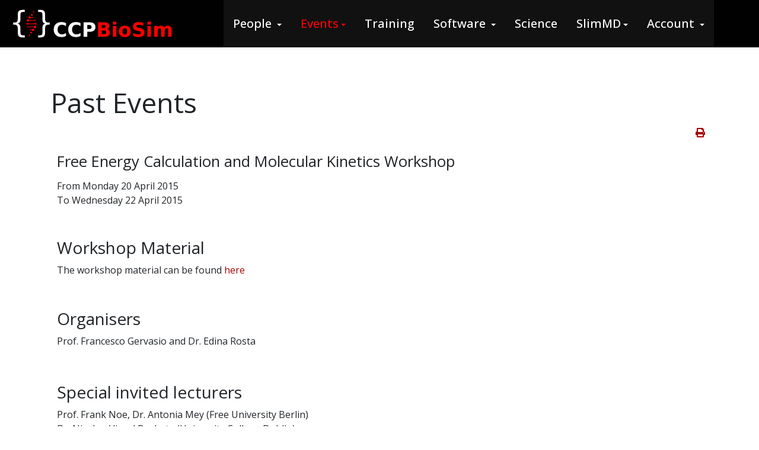

--- FILE ---
content_type: text/html; charset=utf-8
request_url: https://ccpbiosim.ac.uk/events/past-events/eventdetail/53/-/free-energy-calculation-and-molecular-kinetics-workshop
body_size: 8248
content:
<!DOCTYPE html>
<html xmlns="http://www.w3.org/1999/xhtml" class="j4" xml:lang="en-gb" lang="en-gb" dir="ltr">

<head>
  <!-- Matomo -->
<script>
  var _paq = window._paq = window._paq || [];
  /* tracker methods like "setCustomDimension" should be called before "trackPageView" */
  _paq.push(['trackPageView']);
  _paq.push(['enableLinkTracking']);
  (function() {
    var u="//www.ccpbiosim.ac.uk/matomo/";
    _paq.push(['setTrackerUrl', u+'matomo.php']);
    _paq.push(['setSiteId', '1']);
    var d=document, g=d.createElement('script'), s=d.getElementsByTagName('script')[0];
    g.async=true; g.src=u+'matomo.js'; s.parentNode.insertBefore(g,s);
  })();
</script>
<!-- End Matomo Code -->

  <meta charset="utf-8">
	<meta name="robots" content="index,follow">
	<meta name="generator" content="Joomla! - Open Source Content Management">
	<title>Free Energy Calculation and Molecular Kinetics Workshop</title>
	<link href="https://www.ccpbiosim.ac.uk/index.php?option=com_jevents&amp;task=modlatest.rss&amp;format=feed&amp;type=rss&amp;Itemid=121&amp;modid=0" rel="alternate" type="application/rss+xml" title="RSS 2.0">
	<link href="https://www.ccpbiosim.ac.uk/index.php?option=com_jevents&amp;task=modlatest.rss&amp;format=feed&amp;type=atom&amp;Itemid=121&amp;modid=0" rel="alternate" type="application/atom+xml" title="Atom 1.0">
	<link href="/templates/t4_bs5_blank/favicon.ico" rel="icon" type="image/vnd.microsoft.icon">
<link href="/plugins/system/t4/themes/base/vendors/font-awesome5/css/all.min.css?81720bc8daaa731e217f50d52714ba26" rel="stylesheet" />
	<link href="/plugins/system/t4/themes/base/vendors/font-awesome/css/font-awesome.min.css?81720bc8daaa731e217f50d52714ba26" rel="stylesheet" />
	<link href="/plugins/system/t4/themes/base/vendors/icomoon/css/icomoon.css?81720bc8daaa731e217f50d52714ba26" rel="stylesheet" />
	<link href="/media/vendor/joomla-custom-elements/css/joomla-alert.min.css?0.2.0" rel="stylesheet" />
	<link href="/media/t4/optimize/css/de689a5cfb778fe1a8a1ef11731da01b.css?ea4b1d6cd928becf19394883736901a5" rel="stylesheet" />
	<link href="https://fonts.googleapis.com/css?family=Open+Sans%3A300%2C400%2C500%2C700%2C600%2C800%2C300i%2C400i%2C500i%2C600i%2C700i%2C800i" rel="stylesheet" />
	<style>#lgx-mscl129 {
		margin: 0px 0px 0px 0px;
		}
		#lgx-mscl129 .lgx-social-link-inner{
			padding: 15px 15px 15px 15px;
				background-color: #rrggbb;
		}

		#lgx-mscl129 .lgx-social-link-list  li{
			margin: 5px;
		}
		#lgx-mscl129 .mscl-tooltip {background-color: #222222; color: #f1f1f1;}
		#lgx-mscl129 .mscl-tooltip:after { border-color: #222 transparent transparent transparent;}
		#lgx-mscl129 .lscl-img {width:36px;}

		</style>
<script type="application/json" class="joomla-script-options new">{"bootstrap.popover":{".hasjevtip":{"animation":true,"container":"#jevents_body","delay":1,"html":true,"placement":"top","template":"<div class=\"popover\" role=\"tooltip\"><div class=\"popover-arrow\"><\/div><h3 class=\"popover-header\"><\/h3><div class=\"popover-body\"><\/div><\/div>","trigger":"hover","offset":[0,10],"boundary":"scrollParent"}},"joomla.jtext":{"ERROR":"Error","MESSAGE":"Message","NOTICE":"Notice","WARNING":"Warning","JCLOSE":"Close","JOK":"OK","JOPEN":"Open"},"system.paths":{"root":"","rootFull":"https:\/\/www.ccpbiosim.ac.uk\/","base":"","baseFull":"https:\/\/www.ccpbiosim.ac.uk\/"},"csrf.token":"991cf8f4167b6de684783b11a9eb081c","accessibility-options":{"labels":{"menuTitle":"Accessibility Options","increaseText":"Increase Text Size","decreaseText":"Decrease Text Size","increaseTextSpacing":"Increase Text Spacing","decreaseTextSpacing":"Decrease Text Spacing","invertColors":"Invert Colours","grayHues":"Grey Hues","underlineLinks":"Underline Links","bigCursor":"Big Cursor","readingGuide":"Reading Guide","textToSpeech":"Text to Speech","speechToText":"Speech to Text","resetTitle":"Reset","closeTitle":"Close"},"icon":{"position":{"left":{"size":"0","units":"px"}},"useEmojis":true},"hotkeys":{"enabled":true,"helpTitles":true},"textToSpeechLang":["en-GB"],"speechToTextLang":["en-GB"]}}</script>
	<script src="/media/system/js/core.min.js?37ffe4186289eba9c5df81bea44080aff77b9684"></script>
	<script src="/media/vendor/webcomponentsjs/js/webcomponents-bundle.min.js?2.8.0" nomodule defer></script>
	<script src="/media/vendor/bootstrap/js/bootstrap-es5.min.js?5.3.2" nomodule defer></script>
	<script src="/media/system/js/messages-es5.min.js?c29829fd2432533d05b15b771f86c6637708bd9d" nomodule defer></script>
	<script src="/media/system/js/joomla-hidden-mail-es5.min.js?b2c8377606bb898b64d21e2d06c6bb925371b9c3" nomodule defer></script>
	<script src="/media/vendor/jquery/js/jquery.min.js?3.7.1"></script>
	<script src="/media/legacy/js/jquery-noconflict.min.js?647005fc12b79b3ca2bb30c059899d5994e3e34d"></script>
	<script src="/media/vendor/bootstrap/js/modal.min.js?5.3.2" type="module"></script>
	<script src="/media/vendor/bootstrap/js/popover.min.js?5.3.2" type="module"></script>
	<script src="/media/system/js/joomla-hidden-mail.min.js?065992337609bf436e2fedbcbdc3de1406158b97" type="module"></script>
	<script src="/media/vendor/jquery-migrate/js/jquery-migrate.min.js?3.4.1"></script>
	<script src="/plugins/system/t4/themes/base/vendors/bootstrap/js/bootstrap.bundle.min.js?81720bc8daaa731e217f50d52714ba26"></script>
	<script src="/media/system/js/messages.min.js?7f7aa28ac8e8d42145850e8b45b3bc82ff9a6411" type="module"></script>
	<script src="/media/vendor/bootstrap/js/dropdown.min.js?5.3.2" type="module"></script>
	<script src="/media/vendor/bootstrap/js/collapse.min.js?5.3.2" type="module"></script>
	<script src="/media/vendor/accessibility/js/accessibility.min.js?3.0.17" defer></script>
	<script src="/media/t4/optimize/js/a9266d70d77324f3a37ee169d6192b12.js?ee9d033adfb2a14fe50d0b8889763292"></script>
	<script type="application/ld+json">{"@context":"https://schema.org","@type":"BreadcrumbList","@id":"https://www.ccpbiosim.ac.uk/#/schema/BreadcrumbList/17","itemListElement":[{"@type":"ListItem","position":1,"name":"Home","item":"https://ccpbiosim.ac.uk/"},{"@type":"ListItem","position":2,"name":"Events","item":"#"},{"@type":"ListItem","position":3,"name":"Past Events","item":"https://ccpbiosim.ac.uk/events/past-events"},{"@type":"ListItem","position":4,"name":"Free Energy Calculation and Molecular Kinetics Workshop"}]}</script>
	<script type="module">window.addEventListener("load", function() {new Accessibility(Joomla.getOptions("accessibility-options") || {});});</script>
	<script>document.addEventListener('DOMContentLoaded', function() {
   // bootstrap may not be available if this module is loaded remotely
    if (typeof bootstrap === 'undefined') return;
   var elements = document.querySelectorAll(".hasjevtip");
   elements.forEach(function(myPopoverTrigger)
   {
        myPopoverTrigger.addEventListener('inserted.bs.popover', function () {
            var title = myPopoverTrigger.getAttribute('data-bs-original-title') || false;
            const popover = bootstrap.Popover.getInstance(myPopoverTrigger);
            if (popover && popover.tip) 
            {
                var header = popover.tip.querySelector('.popover-header');
                var body = popover.tip.querySelector('.popover-body');
                var popoverContent = "";
                if (title)
                {
                    popoverContent += title;
                }
                var content = myPopoverTrigger.getAttribute('data-bs-original-content') || false;
                if (content)
                {
                    popoverContent += content;
                }

                if (header) {
                    header.outerHTML = popoverContent;
                }
                else if (body) {
                    body.outerHTML = popoverContent;
                }

                if (popover.tip.querySelector('.jev-click-to-open a') && 'ontouchstart' in document.documentElement)
                {
                    popover.tip.addEventListener('touchstart', function() {
                       document.location = popover.tip.querySelector('.jev-click-to-open a').href;
                    });
                }
            }
        });

        var title = myPopoverTrigger.getAttribute('data-bs-original-title') || false;
        const popover = bootstrap.Popover.getInstance(myPopoverTrigger);
        if (popover && (popover.tip || title)) 
        {
            if ('ontouchstart' in document.documentElement) {        
                myPopoverTrigger.addEventListener('click', preventPopoverTriggerClick);
            }
        }
   });
});
function preventPopoverTriggerClick(event)
{
    event.preventDefault();
}
</script>
	<!--[if lte IE 6]>
<link rel="stylesheet" href="https://www.ccpbiosim.ac.uk/components/com_jevents/views/flat/assets/css/ie6.css" />
<![endif]-->


  <meta name="viewport"  content="width=device-width, initial-scale=1, maximum-scale=1, user-scalable=yes"/>
  <style>
    @-webkit-viewport   { width: device-width; }
    @-moz-viewport      { width: device-width; }
    @-ms-viewport       { width: device-width; }
    @-o-viewport        { width: device-width; }
    @viewport           { width: device-width; }
  </style>
  <meta name="HandheldFriendly" content="true"/>
  <meta name="apple-mobile-web-app-capable" content="YES"/>
  <!-- //META FOR IOS & HANDHELD -->
  
</head>

<body class="site-ccpbiosim navigation-ccpbiosim theme-ccpbiosim layout-ccpbiosim nav-breakpoint-xl com_jevents view-icalrepeat item-121" data-jver="4">
  
  
  <div class="t4-wrapper">
    <div class="t4-content">
      <div class="t4-content-inner">
        
<div id="t4-header" class="t4-section  t4-header  t4-palette-logo_and_menu_bar"><!-- HEADER BLOCK -->
<header class="header-block header-block-2">
  <div class="container-xxl">
    <div class="header-wrap d-flex align-items-center justify-content-between collapse-static">
      <div class="navbar-brand logo-image">
    <a href="https://www.ccpbiosim.ac.uk/" title=" CCPBioSim">
        	
          <img class="logo-img" width="300" height="67" src="/images/logos/logo2.4.png" alt=" CCPBioSim" />
    
    </a>
  </div>


      <div class="t4-navbar mx-auto collapse-static">
        
<nav class="navbar navbar-expand-xl">
<button class="navbar-toggler" type="button" data-toggle="collapse" data-target="#t4-megamenu-topmenu" aria-controls="t4-megamenu-topmenu" aria-expanded="false" aria-label="Toggle navigation" style="display: none;">
    <i class="fa fa-bars toggle-bars"></i>
</button>
	<div id="t4-megamenu-topmenu" class="t4-megamenu collapse navbar-collapse slide animate" data-duration="400">

<ul class="nav navbar-nav level0"  itemscope="itemscope" itemtype="http://www.schema.org/SiteNavigationElement">
<li class="nav-item dropdown parent" data-id="102" data-level="1"><a itemprop="url" href="javascript:;" class="nav-header  nav-link dropdown-toggle"  role = "button" aria-haspopup = "true" aria-expanded = "false">
	<span itemprop="name"><span class="menu-item-title">People</span></span>
	<i class="item-caret"></i></a>
<div class="dropdown-menu level1" data-bs-popper="static"><div class="dropdown-menu-inner"><ul><li class="nav-item" data-id="116" data-level="2"><a href="/people/our-community" itemprop="url" class="dropdown-item"><span itemprop="name"><span class="menu-item-title">Our Community</span></span></a></li><li class="nav-item" data-id="117" data-level="2"><a href="/people/core-team" itemprop="url" class="dropdown-item"><span itemprop="name"><span class="menu-item-title">Core Team</span></span></a></li><li class="nav-item" data-id="225" data-level="2"><a href="/people/management-group" itemprop="url" class="dropdown-item"><span itemprop="name"><span class="menu-item-title">Management Group</span></span></a></li><li class="nav-item" data-id="119" data-level="2"><a href="/people/advisory-board" itemprop="url" class="dropdown-item"><span itemprop="name"><span class="menu-item-title">Advisory Board</span></span></a></li></ul></div></div></li><li class="nav-item active dropdown parent" data-id="115" data-level="1"><a href="#" itemprop="url" class=" nav-link dropdown-toggle anchoring" role="button" aria-haspopup="true" aria-expanded="false" data-toggle=""><span itemprop="name"><span class="menu-item-title">Events</span></span><i class="item-caret"></i></a><div class="dropdown-menu level1" data-bs-popper="static"><div class="dropdown-menu-inner"><ul><li class="nav-item" data-id="120" data-level="2"><a href="/events/upcoming-events" itemprop="url" class="dropdown-item"><span itemprop="name"><span class="menu-item-title">Upcoming Events</span></span></a></li><li class="nav-item current active" data-id="121" data-level="2"><a href="/events/past-events" itemprop="url" class="dropdown-item" aria-current="page"><span itemprop="name"><span class="menu-item-title">Past Events</span></span></a></li><li class="nav-item" data-id="870" data-level="2"><a href="/events/past-industry-talks" itemprop="url" class="dropdown-item"><span itemprop="name"><span class="menu-item-title">Past Industry Talks</span></span></a></li></ul></div></div></li><li class="nav-item" data-id="136" data-level="1"><a href="/training-loggedout" itemprop="url" class="nav-link"><span itemprop="name"><span class="menu-item-title">Training</span></span></a></li><li class="nav-item dropdown parent" data-id="104" data-level="1"><a itemprop="url" href="javascript:;" class="nav-header  nav-link dropdown-toggle"  role = "button" aria-haspopup = "true" aria-expanded = "false">
	<span itemprop="name"><span class="menu-item-title">Software</span></span>
	<i class="item-caret"></i></a>
<div class="dropdown-menu level1" data-bs-popper="static"><div class="dropdown-menu-inner"><ul><li class="nav-item" data-id="127" data-level="2"><a href="/software/our-software" itemprop="url" class="dropdown-item"><span itemprop="name"><span class="menu-item-title">Our Software</span></span></a></li><li class="nav-item" data-id="128" data-level="2"><a href="/software/other-software" itemprop="url" class="dropdown-item"><span itemprop="name"><span class="menu-item-title">Other Software</span></span></a></li></ul></div></div></li><li class="nav-item" data-id="105" data-level="1"><a href="/science" itemprop="url" class="nav-link"><span itemprop="name"><span class="menu-item-title">Science</span></span></a></li><li class="nav-item dropdown parent" data-id="106" data-level="1"><a href="/slim-md" itemprop="url" class="nav-link dropdown-toggle" role="button" aria-haspopup="true" aria-expanded="false" data-toggle=""><span itemprop="name"><span class="menu-item-title">SlimMD</span></span><i class="item-caret"></i></a><div class="dropdown-menu level1" data-bs-popper="static"><div class="dropdown-menu-inner"><ul><li class="nav-item" data-id="235" data-level="2"><a href="/slim-md/slimmd-database" itemprop="url" class="dropdown-item"><span itemprop="name"><span class="menu-item-title">Database</span></span></a></li><li class="nav-item" data-id="265" data-level="2"><a href="/slim-md/slimmd-submit-trajectory" itemprop="url" class="dropdown-item"><span itemprop="name"><span class="menu-item-title">Submit Trajectory</span></span></a></li><li class="nav-item" data-id="264" data-level="2"><a href="/slim-md/slimmd-trajectory-request" itemprop="url" class="dropdown-item"><span itemprop="name"><span class="menu-item-title">Trajectory Request</span></span></a></li><li class="nav-item" data-id="263" data-level="2"><a href="/slim-md/slimmd-feedback" itemprop="url" class="dropdown-item"><span itemprop="name"><span class="menu-item-title">Feedback</span></span></a></li></ul></div></div></li><li class="nav-item dropdown parent" data-id="130" data-level="1"><a itemprop="url" href="javascript:;" class="nav-header  nav-link dropdown-toggle"  role = "button" aria-haspopup = "true" aria-expanded = "false">
	<span itemprop="name"><span class="menu-item-title">Account</span></span>
	<i class="item-caret"></i></a>
<div class="dropdown-menu level1" data-bs-popper="static"><div class="dropdown-menu-inner"><ul><li class="nav-item" data-id="129" data-level="2"><a href="/account/register" itemprop="url" class="dropdown-item"><span itemprop="name"><span class="menu-item-title">Register</span></span></a></li><li class="nav-item" data-id="108" data-level="2"><a href="/account/login" itemprop="url" class="dropdown-item"><span itemprop="name"><span class="menu-item-title">Log in/out</span></span></a></li></ul></div></div></li></ul></div>
</nav>

      </div>

      <div class="t4-header-r d-flex align-items-center">
        
        <nav class="navbar-expand-xl">
    <button class="navbar-toggler" type="button" data-toggle="collapse" data-target="#t4-megamenu-topmenu" aria-controls="t4-megamenu-topmenu" aria-expanded="false" aria-label="Toggle navigation">
        <i class="fa fa-bars toggle-bars"></i>
    </button>
</nav>
        
      </div>
    </div>
  </div>
</header>
<!-- // HEADER BLOCK --></div>




<div id="t4-main-body" class="t4-section  t4-main-body">
<div class="t4-section-inner container"><div class="t4-row row">
<div class="t4-col col-md">
<div id="system-message-container" aria-live="polite"></div>
	<!-- Event Calendar and Lists Powered by JEvents //-->
		<div id="jevents">
	<div class="contentpaneopen jeventpage     jevbootstrap" id="jevents_header">
					<h1>
				Past Events			</h1>
							<ul class="actions">
										<li class="print-icon">
							<a href="javascript:void(0);" rel="nofollow"
							   onclick="window.open('/events/past-events/eventdetail/53/-/-?print=1&amp;pop=1&amp;tmpl=component', 'win2', 'status=no,toolbar=no,scrollbars=yes,titlebar=no,menubar=no,resizable=yes,width=600,height=600,directories=no,location=no');"
							   title="Print">
								<span class="icon-print"> </span>
							</a>
						</li> 			</ul>
				</div>
	<div class="jev_clear"></div>
	<div class="contentpaneopen  jeventpage   jevbootstrap" id="jevents_body">
	<div class="contentpaneopen jev_evdt">	<div class="jev_evdt_header">		<div class="jev_evdt_icons"> </div>
		<div class="jev_evdt_title">Free Energy Calculation and Molecular Kinetics Workshop</div>
	</div>
	<div class="jev_eventdetails_body">		<div class="jev_evdt_summary">From&nbsp;Monday 20 April 2015<br />
To&nbsp;Wednesday 22 April 2015<br/>
					</div>
		<div class="jev_evdt_hits"></div>
		<div class="jev_evdt_creator"><span class="creator"> </span>		</div>
		<div class="jev_evdt_contact"><span class="contact"></span>		</div>
		<div class="jev_evdt_desc"><h3>Workshop Material</h3>
<p>The workshop material can be found <a href="https://www.dropbox.com/sh/nf9cumtds6bcdrj/AAB0UizQGV3fOg0Woltc00XPa?dl=0">here</a></p>

<h3><br />
Organisers</h3>
<p>Prof. Francesco Gervasio and Dr. Edina Rosta</p>

<p>&nbsp;</p>

<h3>Special invited lecturers</h3>
<p>Prof. Frank Noe, Dr. Antonia Mey (Free University Berlin)<br />
Dr. Nicolae-Viorel Buchete (University College Dublin)<br />
Dr. Guillermo Pérez-Hernández (Free University Berlin)</p>

<h3><br />
Venue</h3>
<p>Strand Campus, King’s College London, Strand, London WC2R 2LS. Room K4UI.13.</p>

<h3><br />
Registration</h3>
<p>This course is now full. However, you can still register interest on the Event Booking page. We will use this list in case of cancellations. In addition, we are looking into running the workshop again in the near future if there is sufficient interest.</p>

<p>Registration is free, but students will need to pay for their own travel and accommodation.</p>

<h3><br />
Accommodation</h3>
<p>Students will need to organise their own accommodation. Short stay accommodation for King's College can be booked at <a href="http://www.kcl.ac.uk/campuslife/residences/Short-Stay-Accommodation/Shor...">http://www.kcl.ac.uk/campuslife/residences/Short-Stay-Accommodation/Shor...</a></p>

<h3><br />
Sponsors</h3>
<p>The workshop is co-sponsored by the EPSRC Centre for Doctoral Training in Cross-Disciplinary Approaches to Non-Equilibrium Systems (CANES) programme.</p>

<h3><br />
Overview</h3>
<p>Free energies and kinetic properties are essential for the quantitative characterization of the physical properties of various systems modelled using molecular simulations. Often times, however, the time-scales of the important biomolecular processes are much longer than the simulation lengths that can be currently afforded with the high-performance supercomputing resources. Novel computational approaches are thus needed to bridge this gap using improved algorithms.</p>

<p>&nbsp;</p>

<p>This workshop will provide a hands-on introduction to two of the most successful enhanced-sampling methods that are widely used to compute the free energy landscape and the kinetics associated with complex biomolecular events. In days 1 and 2, we will introduce the theory and practicalities of Markov models, showing how they can be used to calculate free energies and kinetics from biased and unbiased molecular dynamics trajectories. In day 3, we will introduce the theory of Metadynamics-based enhanced sampling approaches, followed by step-by-step tutorials for setting up and analyzing metadynamics simulations with the open-source plug-in PLUMED.<br />
The workshop is aimed at advanced PhD students or post-docs who already have a working knowledge of molecular dynamics simulations of bio-molecular systems. During the 3 day training, the participants will become familiar with the free open-source program packages and learn to effectively use them in their own research. The workshop is open to advanced PhD students, postdoctoral fellows, and principal investigators, including participants from industry. Participants will be encouraged to share their experience with rare events in biomolecular systems and to try and apply the acquired knowledge on their own systems.<br />
 </p>

<h3>Programme</h3>
<p><strong>Day 1. Introduction to Markov modeling analysis of molecular trajectories</strong><br />
(Frank Noe, Edina Rosta, Vio Buchete)<br />
- Introduction to Markov models of biomolecular dynamics<br />
- Simple practical introduction to reaction kinetics<br />
- Free energies and dynamics from discretized reaction coordinate-based Markov models</p>

<p>&nbsp;</p>

<p><strong>Day 2. Markov models from molecular trajectories</strong><br />
(Antonia Mey, Frank Noe)<br />
- Installation of the EMMA software (https://www.github.com/markovmodel/pyemma)<br />
- Transformation and Clustering of biomolecular trajectory data<br />
- Estimation and Analysis of MSMs<br />
- Interpretation of the results</p>

<p>&nbsp;</p>

<p><strong>Day 3. Metadynamics</strong> <br />
(Francesco Gervasio, Giorgio Saladino)<br />
- Introduction to Metadynamics and its main derivatives and variants.<br />
- Introduction to Collective Variables (CVs) and their optimal choice.<br />
- Combined approaches (parallel-tempering Metadynamics and Well Tempered Ensemble).<br />
- Examples of PLUMED input used in recent papers (e.g. Sutto &amp; Gervasio PNAS 2013).<br />
- Setting up PLUMED calculations.<br />
- Obtaining free energies from metadynamics simulations.<br />
- Optimal and sub-optimal CVs.<br />
- Convergence issues.<br />
- Reweighting (obtaining the free energy as a function of different sets of CVs).</p>
</div>
		<div class="jev_evdt_location"><span class="location"></span>		</div>
		<div class="jev_evdt_extrainf"></div>
	</div>
</div>
	</div>
	</div>
	
</div>


</div></div>
</div>

<div id="t4-breadcrumbs" class="t4-section  t4-breadcrumbs">
<div class="t4-section-inner container"><nav role="navigation" aria-label="Breadcrumbs">
	<ol itemscope itemtype="https://schema.org/BreadcrumbList" class="mod-breadcrumbs breadcrumb">
					<li>You are here: &#160;</li>
		
						
				<li itemprop="itemListElement" itemscope itemtype="https://schema.org/ListItem" class="mod-breadcrumbs__item breadcrumb-item">
					<a itemprop="item" href="/" class="pathway"><span itemprop="name">Home</span></a>											<span class="divider"></span>
										<meta itemprop="position" content="1">
				</li>

							
				<li itemprop="itemListElement" itemscope itemtype="https://schema.org/ListItem" class="mod-breadcrumbs__item breadcrumb-item">
					<a itemprop="item" href="#" class="pathway"><span itemprop="name">Events</span></a>											<span class="divider"></span>
										<meta itemprop="position" content="2">
				</li>

							
				<li itemprop="itemListElement" itemscope itemtype="https://schema.org/ListItem" class="mod-breadcrumbs__item breadcrumb-item">
					<a itemprop="item" href="/events/past-events" class="pathway"><span itemprop="name">Past Events</span></a>											<span class="divider"></span>
										<meta itemprop="position" content="3">
				</li>

							
				<li aria-current="page" itemprop="itemListElement" itemscope itemtype="https://schema.org/ListItem" class="mod-breadcrumbs__item breadcrumb-item active">
					<span itemprop="item"><span itemprop="name">Free Energy Calculation and Molecular Kinetics Workshop</span></span>					<meta itemprop="position" content="4">
				</li>
				</ol>
    </nav>
</div>
</div>

<div id="t4-footnav" class="t4-section  t4-footnav  t4-palette-gray">
<div class="t4-section-inner container"><div class="t4-row row">
<div class="t4-col footnav-1 col-12 col-sm-6 col-md-4 col-lg">
<div class="t4-module module " id="Mod112"><div class="module-inner"><div class="module-ct"><div class="mod-banners bannergroup">

    <div class="mod-banners__item banneritem">
                                                                                                                                                                                                                                                                            <a
                            href="/component/banners/click/1" target="_blank" rel="noopener noreferrer"
                            title="STFC">
                            <img
                                src="https://www.ccpbiosim.ac.uk/images/logos/stfc.png#joomlaImage://local-images/logos/stfc.png?width=1866&height=480"
                                alt="UKRI | STFC logo"
                                width="300"                                                            >
                        </a>
                                                            </div>

</div>
</div></div></div>
</div>
<div class="t4-col footnav-2 col-12 col-sm-6 col-md-4 col-lg">
<div class="t4-module module " id="Mod113"><div class="module-inner"><div class="module-ct"><div class="mod-banners bannergroup">

    <div class="mod-banners__item banneritem">
                                                                                                                                                                                                                                                                            <a
                            href="/component/banners/click/2" target="_blank" rel="noopener noreferrer"
                            title="EPSRC">
                            <img
                                src="https://www.ccpbiosim.ac.uk/images/logos/epsrc.png#joomlaImage://local-images/logos/epsrc.png?width=1917&height=480"
                                alt="UKRI | EPSRC logo"
                                width="300"                                                            >
                        </a>
                                                            </div>

</div>
</div></div></div>
</div>
<div class="t4-col footnav-3 col-12 col-sm-6 col-md-4 col-lg">
<div class="t4-module module " id="Mod114"><div class="module-inner"><div class="module-ct"><div class="mod-banners bannergroup">

    <div class="mod-banners__item banneritem">
                                                                                                                                                                                                                                                                            <a
                            href="/component/banners/click/3" target="_blank" rel="noopener noreferrer"
                            title="CoseC">
                            <img
                                src="https://www.ccpbiosim.ac.uk/images/logos/cosec.png#joomlaImage://local-images/logos/cosec.png?width=690&height=475"
                                alt="CoSeC Logo"
                                width="120"                                                            >
                        </a>
                                                            </div>

</div>
</div></div></div>
</div>
<div class="t4-col footnav-4 col-sm">
<div class="t4-module module " id="Mod115"><div class="module-inner"><div class="module-ct"><nav class="navbar">
<ul  class="nav navbar-nav ">
<li class="nav-item item-107"><a href="/contact" itemprop="url" class="nav-link"><span itemprop="name"><span class="menu-item-title">Contact</span></span></a></li><li class="nav-item item-112"><a href="/accessibility" itemprop="url" class="nav-link"><span itemprop="name"><span class="menu-item-title">Accessibility</span></span></a></li><li class="nav-item item-113"><a href="/privacy" itemprop="url" class="nav-link"><span itemprop="name"><span class="menu-item-title">Privacy</span></span></a></li><li class="nav-item item-111"><a href="/personal-data-request" itemprop="url" class="nav-link"><span itemprop="name"><span class="menu-item-title">Personal Data Request</span></span></a></li></ul></nav></div></div></div>
</div>
</div></div>
</div>

<div id="t4-footer" class="t4-section  t4-footer  t4-palette-gray">
<div class="t4-section-inner container"><div class="t4-row row">
<div class="t4-col footer col-sm">


<div class="custom"  >
	<p style="text-align: center;">CCPBioSim (grant no.  <span id="lblGrantReference">EP/T026308/1</span>) acknowledges the funding support it receives from EPSRC through an SLA with STFC’s Scientific Computing Department.</p></div>



<div id="lgx-mscl129" class="lgx-social-connect-link lgxmscl">
	<div class="lgx-social-link-inner hover-hblur">
		<div class="lgx-social-title">
			<h3>Find Us On</h3>
		</div>
		<div class="lgx-social-area">
			<ul class="lgx-social-link-list">
				<li><a class="mscl-link" href="https://github.com/CCPBioSim" target="_blank" re="nofollow">       <img  class="lscl-img"src="/modules/mod_social_connect_link/assets/img/github.svg" alt="github icon" title ="Github" ><span class="mscl-tooltip">Github</span></a></li><li><a class="mscl-link" href="https://www.linkedin.com/in/ccpbiosim-biomolecular-simulation-845579218" target="_blank" re="nofollow">     <img  class="lscl-img"src="/modules/mod_social_connect_link/assets/img/linkedin.svg" alt="linkedin icon" title ="Linkedin" ><span class="mscl-tooltip">Linkedin</span></a></li><li><a class="mscl-link" href="https://www.youtube.com/channel/UCJLWsk2Hbhf09--POlR67Nw" target="_blank" re="nofollow">      <img  class="lscl-img"src="/modules/mod_social_connect_link/assets/img/youtube.svg" alt="vimeo icon" title ="You Tube" ><span class="mscl-tooltip">You Tube</span></a></li>			</ul>
		</div>
	</div>
</div>


</div>

</div></div>
</div>
      </div>
    </div>
  </div>
  
</body>
</html>


--- FILE ---
content_type: text/javascript
request_url: https://ccpbiosim.ac.uk/media/t4/optimize/js/a9266d70d77324f3a37ee169d6192b12.js?ee9d033adfb2a14fe50d0b8889763292
body_size: 7150
content:
/*jQnc.min.js*/
var jevjq;function checkJQ(){if(window.jQuery&&jQuery.fn){jevjq=jQuery.noConflict()}}checkJQ();document.addEventListener("DOMContentLoaded",function(){var bootstrap3_enabled=window.jQuery&&typeof jQuery().emulateTransitionEnd=="function";if(window.MooTools&&bootstrap3_enabled){var mtHide=Element.prototype.hide,mtShow=Element.prototype.show,mtSlide=Element.prototype.slide;Element.implement({show:function(args){if(arguments.callee&&arguments.callee.caller&&arguments.callee.caller.toString().indexOf("isPropagationStopped")!==-1){return this}return jQuery.isFunction(mtShow)&&mtShow.apply(this,args)},hide:function(){if(arguments.callee&&arguments.callee.caller&&arguments.callee.caller.toString().indexOf("isPropagationStopped")!==-1){return this}return jQuery.isFunction(mtHide)&&mtHide.apply(this,arguments)},slide:function(args){if(arguments.callee&&arguments.callee.caller&&arguments.callee.caller.toString().indexOf("isPropagationStopped")!==-1){return this}return jQuery.isFunction(mtSlide)&&mtSlide.apply(this,args)}})}window.setTimeout(function(){if(!("ontouchstart"in document.documentElement)){var styleEl=document.createElement("style");document.head.appendChild(styleEl);var styleSheet=styleEl.sheet;styleSheet.insertRule(" .jev-click-to-open {display:none;}",styleSheet.cssRules.length)}},200);var tips=document.querySelectorAll(".hasjevtip, .hasjevtipmod");tips.forEach(function(el){var dataTitleAttr=el.getAttribute("data-title")||el.getAttribute("data-original-title")||el.getAttribute("title");var dataContentAttr=el.getAttribute("data-content")||el.getAttribute("data-original-content");if(dataTitleAttr){el.setAttribute("data-bs-original-title",dataTitleAttr)}if(dataContentAttr){el.setAttribute("data-bs-original-content",dataContentAttr)}})});;
/*jevmodal.min.js*/
function jevIdPopup(id){try{jQuery("#"+id).modal("hide")}catch(e){}launchJevModal("#"+id)}function jevModalSelector(sourceElement,params,evt){if(sourceElement.getAttribute("data-jevmodal")||sourceElement.getAttribute("rel")){evt.preventDefault();var id="jevModal"+Math.floor(Math.random()*Math.floor(1e5));addJevModalHtml(id,sourceElement);var elementData=JSON.parse(sourceElement.getAttribute("data-jevmodal")||"{}");var modal=document.getElementById(id);var modalHeader=modal.querySelector(".modal-header ");var modalBody=modal.querySelector(".modal-body ");var modalDialog=modal.querySelector(".modal-dialog ");var modalTitle=modal.querySelector(".modal-title");var modalClose=modal.querySelector(".modal-header .close");if(typeof elementData.size!=="size"){modalDialog.classList.add(elementData.size)}if(typeof elementData.title!=="undefined"){if(elementData.title!==""){}modalTitle.innerHTML=elementData.title}else{modalBody.style.top="5px";if(modalClose){modalClose.style.marginRight="-15px";modalClose.style.marginTop="-15px";modalClose.style.Opacity=1;modalClose.style.fontSize="30px"}modalHeader.style.height="0px";modalHeader.style.zIndex=99;modalHeader.style.border="none";modalTitle.style.display="none"}modal.style.maxHeight="90%";var href=elementData.href||sourceElement.href;launchJevModal("#"+id,href)}else{return}}function jevModalResize(id){var modal=document.getElementById(id);var modalHeader=modal.querySelector(".modal-header ");var modalBody=modal.querySelector(".modal-body ");var modalDialog=modal.querySelector(".modal-dialog ");var modalTitle=modal.querySelector(".modal-title");var modalClose=modal.querySelector(".modal-header .close");var elementData=JSON.parse(modal.getAttribute("data-jevmodal")||"{}");if(typeof elementData.size!=="size"){modalDialog.classList.add(elementData.size)}if(typeof elementData.title!=="undefined"){if(elementData.title!==""){}modalTitle.innerHTML=elementData.title}else{modalBody.style.top="5px";if(modalClose){modalClose.style.marginRight="-15px";modalClose.style.marginTop="-15px";modalClose.style.Opacity=1;modalClose.style.fontSize="30px"}modalHeader.style.height="0px";modalHeader.style.zIndex=99;modalHeader.style.border="none";modalTitle.style.display="none"}modal.style.maxHeight="90%"}function jevModalPopup(id,url,title){addJevModalHtml(id);jQuery("#"+id+" .modal-title").html(title);launchJevModal("#"+id,url);return}function jevModalNoHeader(id,url){addJevModalHtml(id);jQuery("#"+id+" .modal-body").css({top:"5px"});jQuery("#"+id+" .modal-header").css({display:"none"});launchJevModal("#"+id,url);return}function jevModalNoTitle(id,url){addJevModalHtml(id);jQuery("#"+id+" .modal-body").css({top:"5px"});jQuery("#"+id+" .modal-header .close").css({"margin-right":"-15px","margin-top":"-15px",opacity:1,"font-size:":"30px"});jQuery("#"+id+" .modal-header ").css({height:"0px","z-index":"99",border:"none"});jQuery("#"+id+" .modal-header .modal-title").css({display:"none"});launchJevModal("#"+id,url);return}function launchJevModal(selector,url){if(typeof url=="undefined"){url=""}var isImage=url.match(/\.(jpeg|jpg|gif|png|svg|JPEG|JPG|GIF|PNG|SVG)$/)!=null;var iframe=document.querySelector(selector+" iframe");var img=document.querySelector(selector+" img");if(iframe&&img){iframe.src="";img.src="";if(isImage){iframe.setAttribute("hidden","hidden");img.removeAttribute("hidden");img.addEventListener("load",function(){var img=document.querySelector(selector+" img");if(img.src.indexOf(url)>=0){var modal=document.querySelector(selector);var modalHeader=modal.querySelector(".modal-header ");var modalBody=modal.querySelector(".modal-body ");var modalContent=modal.querySelector(".modal-content ");var modalDialog=modal.querySelector(".modal-dialog ");window.addEventListener("resize",function(){jevImageSizing(img,modal,modalHeader,modalBody,modalContent,modalDialog)});window.setTimeout(function(){jevImageSizing(img,modal,modalHeader,modalBody,modalContent,modalDialog)},500)}})}else{img.setAttribute("hidden","hidden");iframe.removeAttribute("hidden");iframe.addEventListener("load",function(){var iframe=document.querySelector(selector+" iframe");if(iframe.src.indexOf(url)>=0){var modal=document.querySelector(selector);var modalHeader=modal.querySelector(".modal-header ");var modalBody=modal.querySelector(".modal-body ");var modalContent=modal.querySelector(".modal-content ");var modalDialog=modal.querySelector(".modal-dialog ");window.addEventListener("resize",function(){jevIframeSizing(iframe,modal,modalHeader,modalBody,modalContent,modalDialog)});window.setTimeout(function(){jevIframeSizing(iframe,modal,modalHeader,modalBody,modalContent,modalDialog)},500)}})}}jQuery(selector).off("show shown.bs.modal");jQuery(selector).on("show shown.bs.modal",function(){var isImage=url.match(/\.(jpeg|jpg|gif|png|svg|JPEG|JPG|GIF|PNG|SVG)$/)!=null;var modal=document.querySelector(selector);if(modal.classList.contains("fade")){modal.classList.remove("fade")}var scrollT=jQuery(window).scrollTop();if(scrollT>0){jQuery(selector).data("scrollTop",scrollT)}jQuery("body").css({});if(url){jQuery(selector+(isImage?" img":" iframe")).attr("src",url)}});jQuery(selector).on("hide hidden.bs.modal",function(){jQuery("body").css({});var scrollT=jQuery(selector).data("scrollTop")||0;if(scrollT>0){jQuery(window).scrollTop(scrollT)}});var bootstrap5=false;var bootstrap4=false;try{var testClass=window.bootstrap.Tooltip||window.bootstrap.Modal;var bsVersion=testClass.VERSION.substr(0,1);bootstrap5=bsVersion>=5;bootstrap4=bsVersion>=4&&!bootstrap5}catch(e){}if(bootstrap5){var myModal=new bootstrap.Modal(document.querySelector(selector),{backdrop:true,show:true,keyboard:true,remote:""});myModal.show()}else{jQuery(selector).modal({backdrop:true,show:true,keyboard:true,remote:""})}return}function jevIframeSizing(iframe,modal,modalHeader,modalBody,modalContent,modalDialog){if(!iframe){return}var extraHeight=iframe.contentDocument.body.scrollHeight>iframe.contentDocument.body.offsetHeight?20:0;var extraWidth=iframe.contentDocument.body.scrollWidth>iframe.contentDocument.body.offsetWidth||extraHeight==20?20:0;iframe.style.height=iframe.contentDocument.body.scrollHeight+extraHeight+"px";iframe.style.width=iframe.contentDocument.body.scrollWidth+extraWidth+"px";if(modalBody.offsetWidth>iframe.contentDocument.body.scrollWidth+extraWidth){iframe.style.width=modalBody.offsetWidth-20+"px"}}function jevImageSizing(img,modal,modalHeader,modalBody,modalContent,modalDialog){if(!img){return}var extraHeight=img.scrollHeight>img.offsetHeight?20:0;var extraWidth=img.scrollWidth>img.offsetWidth||extraHeight==20?20:0;img.style.height=img.scrollHeight+extraHeight+"px";img.style.width=img.scrollWidth+extraWidth+"px";if(modalBody.offsetWidth>img.scrollWidth+extraWidth){modalBody.style.width=img.scrollWidth+extraWidth+"px";modalContent.style.width=img.scrollWidth+extraWidth+10+"px";modalDialog.style.width=img.scrollWidth+extraWidth+20+"px";modalDialog.parentNode.style.width="fit-content"}if(modalBody.offsetHeight>img.scrollHeight+extraHeight){modalBody.style.height=img.scrollHeight+extraHeight+"px";modalContent.style.height=img.scrollHeight+extraHeight+10+"px";modalDialog.style.height=img.scrollHeight+extraHeight+20+"px";modalDialog.parentNode.style.height="fit-content";modalDialog.parentNode.style.minHeight=img.scrollHeight+extraHeight+40+"px"}}function addJevModalHtml(id){var bootstrap5=false;var bootstrap3_enabled=typeof jQuery().emulateTransitionEnd=="function";if(!bootstrap3_enabled){try{var testClass=window.bootstrap.Tooltip||window.bootstrap.Modal;var bsVersion=testClass.VERSION.substr(0,1);bootstrap3_enabled=bsVersion>=4;bootstrap5=bsVersion>=5}catch(e){}}var myModal="";var modalsize="jevmodal-full";if(!document.getElementById(id)){if(bootstrap5){myModal='<div class="modal  '+modalsize+' jevmodal" id="'+id+'" tabindex="-1" role="dialog" aria-labelledby="'+id+'Label" aria-hidden="true" >'+'<div class="modal-dialog modal-lg modal-xl modal-dialog-centered">'+'<div class="modal-content">'+'<div class="modal-header">'+'<h4 class="modal-title" id="'+id+'Label"></h4>'+'<button type="button" class="btn-close uk-modal-close-default" data-bs-dismiss="modal" aria-label="Close"></button>'+"</div>"+'<div class="modal-body">'+'<iframe src="" ></iframe>'+'<img src="" hidden="hidden" />'+"</div>"+"</div>"+"</div>"+"</div>"}else if(bootstrap3_enabled){myModal='<div class="modal   fade '+modalsize+' jevmodal" id="'+id+'" tabindex="-1" role="dialog" aria-labelledby="'+id+'Label" aria-hidden="true" >'+'<div class="modal-dialog modal-lg modal-xl modal-dialog-centered">'+'<div class="modal-content">'+'<div class="modal-header">'+'<button type="button" class="close uk-modal-close-default" data-dismiss="modal" data-bs-dismiss="modal" aria-label="Close"><span aria-hidden="true">&times;</span></button>'+'<h4 class="modal-title" id="'+id+'Label"></h4>'+"</div>"+'<div class="modal-body">'+'<iframe src="" ></iframe>'+'<img src="" hidden="hidden" />'+"</div>"+"</div>"+"</div>"+"</div>"}else{myModal='<div class="modal  hide fade '+modalsize+' jevmodal" id="'+id+'" tabindex="-1" role="dialog" aria-labelledby="'+id+'Label" aria-hidden="true" >'+'<div class="modal-dialog ">'+'<div class="modal-content">'+'<div class="modal-header">'+'<button type="button" class="close uk-modal-close-default" data-dismiss="modal" data-bs-dismiss="modal" aria-label="Close"><span aria-hidden="true">&times;</span></button>'+'<h4 class="modal-title" id="'+id+'Label"></h4>'+"</div>"+'<div class="modal-body">'+'<iframe src=""></iframe>'+'<img src="" hidden="hidden" />'+"</div>"+"</div>"+"</div>"+"</div>"}jQuery(myModal).appendTo("body")}else{let iframe=document.getElementById(id).querySelector("iframe");if(iframe&&iframe.src!=""){iframe.src="";iframe.outerHTML=iframe.outerHTML}}}if(window.NodeList&&!NodeList.prototype.forEach){NodeList.prototype.forEach=Array.prototype.forEach}function closeJevModalBySelector(selector){var bootstrap5=false;var bootstrap4=false;try{var testClass=window.bootstrap.Tooltip||window.bootstrap.Modal;var bsVersion=testClass.VERSION.substr(0,1);bootstrap5=bsVersion>=5;bootstrap4=bsVersion>=4&&!bootstrap5}catch(e){}if(bootstrap5){var myModalEls=document.querySelectorAll(selector);myModalEls.forEach(function(myModalEl){var modal=bootstrap.Modal.getInstance(myModalEl);modal.hide()})}else{var $selector=jQuery(selector);$selector.modal("hide")}};
/*view_detailJQ.min.js*/
function jevSetupAddLink(){var classes=["td.cal_td_today","td.cal_td_today","td.cal_td_daysnoevents","td.cal_td_dayshasevents","td.jev_daynoevents","td.jev_today","div.jev_daynum","td.jev_daynum","td.todayclr","td.weekdayclr","td.sundayclr","td.sundayemptyclr",".cal_div_daysnoevents",".cal_div_today","td.cal_today","td.cal_daysnoevents","td.cal_dayshasevents"];document.querySelectorAll(classes.join(",")).forEach(function(element){element.addEventListener("mouseover",function(evt){this.classList.add("showjevadd")});element.addEventListener("mouseout",function(evt){this.classList.remove("showjevadd")})})}document.addEventListener("DOMContentLoaded",function(){jevSetupAddLink();var bootstrap3_enabled=typeof jQuery().emulateTransitionEnd=="function";var subwrap=jQuery("<div>",{class:"jevbootstrap"});subwrap.appendTo("body");if(jQuery(".action_dialogJQ").length){jQuery(".action_dialogJQ").appendTo(subwrap);if(bootstrap3_enabled&&jQuery(".action_dialogJQ").hasClass("hide")){jQuery(".action_dialogJQ").removeClass("hide")}}if(jQuery(".ical_dialogJQ").length){jQuery(".ical_dialogJQ").appendTo(subwrap);if(bootstrap3_enabled&&jQuery(".ical_dialogJQ").hasClass("hide")){jQuery(".ical_dialogJQ").removeClass("hide")}}});function clickEditButton(){}function clickIcalSaveButton(){}function closedialog(){}function clickIcalButton(){}function closeical(){}function printPage(){var jevents=document.getElementById("jevents");if(jevents){parent=jevents.parentNode;while(parent&&parent.nodeName!=="HTML"){parent.classList.add("jeventsPrint");parent=parent.parentNode}var jeventsBody=document.getElementById("jevents_body");var jeventsBodyParent=jeventsBody.parentNode;var sizex=jeventsBodyParent.offsetWidth;var body=document.getElementsByTagName("body")[0];body.setAttribute("data-jeventswidth",sizex);window.print();parent=jevents.parentNode;while(parent&&parent.nodeName!=="HTML"){parent.classList.remove("jeventsPrint");parent=parent.parentNode}body.removeAttribute("data-jeventswidth")}};
jQuery(document).ready(function(){jQuery(document).on("scroll",onScroll);onepageNavLinks=jQuery('.onepage .t4-navbar .nav-link');function onScroll(event){var scrollPos=jQuery(document).scrollTop();onepageNavLinks.each(function(){var currLink=jQuery(this);var refElement=jQuery(currLink.attr("href"));if(refElement.position().top<=scrollPos){onepageNavLinks.removeClass("active");currLink.addClass("active")}else{currLink.removeClass("active")}})}});jQuery(document).ready(function($){$(window).ready(function(){if("IntersectionObserver" in window&&"IntersectionObserverEntry" in window&&"intersectionRatio" in window.IntersectionObserverEntry.prototype){var options={root:null,rootMargin:'0px',threshold:0};var sections=document.querySelectorAll(".t4-section");var maxIdx=0;var sticky=document.querySelectorAll(".t4-sticky");function isValid(el){return el.offsetTop<window.innerHeight&&el.offsetTop+el.offsetHeight<window.innerHeight+200}
function doChange(changes,observer){changes.forEach(function(change){var clientRect=change.boundingClientRect,target=change.target;if(clientRect.top<=-clientRect.height){document.body.setAttribute('data-top-'+target.id,'over');document.body.classList.add('top-away')}else{document.body.setAttribute('data-top-'+target.id,'under');document.body.classList.remove('top-away')}})}
var observer=new IntersectionObserver(doChange,options);for(var i=0;i<sections.length;i++){var el=sections[i];if(isValid(el)){el.idx=i;observer.observe(el)}else{maxIdx=i-1;break}}
var top=0;var zindex=300;for(var i=0;i<sticky.length;i++){var elSk=sticky[i];top+=elSk.offsetHeight;if(typeof sticky[i+1]!='undefined'){$(elSk).css({'z-index':zindex});zindex-=1;$(sticky[i+1]).css({top:top,'z-index':zindex})}}
var options2={root:null,rootMargin:'0px',threshold:0};function doChange2(changes){var clientRect=changes[0].boundingClientRect;if(clientRect.top<=-100){document.body.classList.add('not-at-top')}else{document.body.classList.remove('not-at-top')}}
var observer2=new IntersectionObserver(doChange2,options2);var anchorEl=$('<a name="top-anchor">').prependTo('.t4-content-inner');if(anchorEl.get(0))observer2.observe(anchorEl.get(0))}});$(document).on('click','a[href^="#"]',function(event){event.preventDefault();if($(this).data('slide'))return;if(['tab'].indexOf($(this).data('toggle'))>-1)return;if(['tab'].indexOf($(this).attr('data-bs-toggle'))>-1)return;var el='';if($($.attr(this,'href')).length){var el=$.attr(this,'href')}else if($('[name="'+$.attr(this,'href').substr(1)+'"]').length){var el='[name="'+$.attr(this,'href').substr(1)+'"]'}else{return}
if($('body').hasClass('has-offcanvas--visible')){$('.js-offcanvas-close').trigger('click')}
$('html, body').animate({scrollTop:$(el).offset().top},500)});$('li.nav-item.dropdown').on('hidden.bs.dropdown',function(e){$(this).find('.show').removeClass('show')});$('body').on('click','#back-to-top',function(){$('html').animate({scrollTop:0},{duration:500,start:()=>{$('html').css('scroll-behavior','auto')},complete:()=>{$('html').css('scroll-behavior','')}});return!1});$(document).find('.t4-content').on("scroll",function(event){var scroll=$('.t4-content').scrollTop();localStorage.setItem("page_scroll",scroll)})});(function($){$(document).ready(function(){var bootstrapLoaded=(typeof $().carousel=='function');var mootoolsLoaded=(typeof MooTools!='undefined');if(bootstrapLoaded&&mootoolsLoaded){Element.implement({hide:function(){return this},show:function(v){return this},slide:function(v){return this}})}});function refreshCurrentPage(){var page=window.location.href;var cur=localStorage.getItem('page');if(cur==page){return!0}
return!1}
window.onload=function(){var check=refreshCurrentPage();localStorage.setItem("page",window.location.href);if(document.getElementsByClassName("t4-content").length){if(check){var match=localStorage.getItem("page_scroll");document.getElementsByClassName("t4-content")[0].scrollTop=match}else{document.getElementsByClassName("t4-content")[0].scrollTop=0}}}
var Joomla=window.Joomla||{};Joomla.version=$('html').hasClass('j4')?"4":"3";if(Joomla.version==3){Joomla.renderMessages=function(messages){Joomla.removeMessages();var messageContainer=document.getElementById('system-message-container'),type,typeMessages,messagesBox,title,titleWrapper,i,messageWrapper,alertClass;for(type in messages){if(!messages.hasOwnProperty(type)){continue}
typeMessages=messages[type];messagesBox=document.createElement('div');alertClass=(type==='notice')?'alert-info':'alert-'+type;alertClass=(type==='message')?'alert-success':alertClass;alertClass=(type==='error')?'alert-error alert-danger':alertClass;messagesBox.className='alert '+alertClass;var buttonWrapper=document.createElement('button');buttonWrapper.setAttribute('type','button');if($('body').hasClass('loaded-bs5')){buttonWrapper.setAttribute('data-bs-dismiss','alert')}else{buttonWrapper.setAttribute('data-dismiss','alert')}
buttonWrapper.className='close';buttonWrapper.innerHTML='×';messagesBox.appendChild(buttonWrapper);title=Joomla.JText._(type);if(typeof title!='undefined'){titleWrapper=document.createElement('h4');titleWrapper.className='alert-heading';titleWrapper.innerHTML=Joomla.JText._(type);messagesBox.appendChild(titleWrapper)}
for(i=typeMessages.length-1;i>=0;i--){messageWrapper=document.createElement('div');messageWrapper.innerHTML=typeMessages[i];messagesBox.appendChild(messageWrapper)}
messageContainer.appendChild(messagesBox)}}}})(jQuery);jQuery(document).ready(function($){window.mobileCheck=function(){let check=!1;(function(a){if(/(android|bb\d+|meego).+mobile|avantgo|bada\/|blackberry|blazer|compal|elaine|fennec|hiptop|iemobile|ip(hone|od)|iris|kindle|lge |maemo|midp|mmp|mobile.+firefox|netfront|opera m(ob|in)i|palm( os)?|phone|p(ixi|re)\/|plucker|pocket|psp|series(4|6)0|symbian|treo|up\.(browser|link)|vodafone|wap|windows ce|xda|xiino/i.test(a)||/1207|6310|6590|3gso|4thp|50[1-6]i|770s|802s|a wa|abac|ac(er|oo|s\-)|ai(ko|rn)|al(av|ca|co)|amoi|an(ex|ny|yw)|aptu|ar(ch|go)|as(te|us)|attw|au(di|\-m|r |s )|avan|be(ck|ll|nq)|bi(lb|rd)|bl(ac|az)|br(e|v)w|bumb|bw\-(n|u)|c55\/|capi|ccwa|cdm\-|cell|chtm|cldc|cmd\-|co(mp|nd)|craw|da(it|ll|ng)|dbte|dc\-s|devi|dica|dmob|do(c|p)o|ds(12|\-d)|el(49|ai)|em(l2|ul)|er(ic|k0)|esl8|ez([4-7]0|os|wa|ze)|fetc|fly(\-|_)|g1 u|g560|gene|gf\-5|g\-mo|go(\.w|od)|gr(ad|un)|haie|hcit|hd\-(m|p|t)|hei\-|hi(pt|ta)|hp( i|ip)|hs\-c|ht(c(\-| |_|a|g|p|s|t)|tp)|hu(aw|tc)|i\-(20|go|ma)|i230|iac( |\-|\/)|ibro|idea|ig01|ikom|im1k|inno|ipaq|iris|ja(t|v)a|jbro|jemu|jigs|kddi|keji|kgt( |\/)|klon|kpt |kwc\-|kyo(c|k)|le(no|xi)|lg( g|\/(k|l|u)|50|54|\-[a-w])|libw|lynx|m1\-w|m3ga|m50\/|ma(te|ui|xo)|mc(01|21|ca)|m\-cr|me(rc|ri)|mi(o8|oa|ts)|mmef|mo(01|02|bi|de|do|t(\-| |o|v)|zz)|mt(50|p1|v )|mwbp|mywa|n10[0-2]|n20[2-3]|n30(0|2)|n50(0|2|5)|n7(0(0|1)|10)|ne((c|m)\-|on|tf|wf|wg|wt)|nok(6|i)|nzph|o2im|op(ti|wv)|oran|owg1|p800|pan(a|d|t)|pdxg|pg(13|\-([1-8]|c))|phil|pire|pl(ay|uc)|pn\-2|po(ck|rt|se)|prox|psio|pt\-g|qa\-a|qc(07|12|21|32|60|\-[2-7]|i\-)|qtek|r380|r600|raks|rim9|ro(ve|zo)|s55\/|sa(ge|ma|mm|ms|ny|va)|sc(01|h\-|oo|p\-)|sdk\/|se(c(\-|0|1)|47|mc|nd|ri)|sgh\-|shar|sie(\-|m)|sk\-0|sl(45|id)|sm(al|ar|b3|it|t5)|so(ft|ny)|sp(01|h\-|v\-|v )|sy(01|mb)|t2(18|50)|t6(00|10|18)|ta(gt|lk)|tcl\-|tdg\-|tel(i|m)|tim\-|t\-mo|to(pl|sh)|ts(70|m\-|m3|m5)|tx\-9|up(\.b|g1|si)|utst|v400|v750|veri|vi(rg|te)|vk(40|5[0-3]|\-v)|vm40|voda|vulc|vx(52|53|60|61|70|80|81|83|85|98)|w3c(\-| )|webc|whit|wi(g |nc|nw)|wmlb|wonu|x700|yas\-|your|zeto|zte\-/i.test(a.substr(0,4)))check=!0})(navigator.userAgent||navigator.vendor||window.opera);return check};window.isTouchDevice=(('ontouchstart' in window)||(navigator.msMaxTouchPoints>0));var navitem_selector=".t4-megamenu .nav-item";var hideDropdowns=function($activeitem){$activeitem.removeClass("show").find(".dropdown-menu").removeClass("show");endAnimating($activeitem)};const winWidth=window.innerWidth;function getDropdownWidth($el){const $parent=$el.closest('.dropdown');$parent.addClass('animating');const width=$el.outerWidth();$parent.removeClass('animating');return width}
var pos=function($activeitem){const $dropdown=$activeitem.children(".dropdown-menu")
const $parentDropdown=$activeitem.closest(".dropdown-menu");if($parentDropdown.length){const parentDropWidth=$parentDropdown.outerWidth();const activeElmOffset=$activeitem.offset();const activeElmWidth=$activeitem.width();const dropdownWidth=getDropdownWidth($dropdown);let marginLeft=0;if(winWidth-activeElmOffset.left-activeElmWidth<parentDropWidth){marginLeft=0-dropdownWidth-activeElmWidth}else{marginLeft=0}
$dropdown.css("margin-left",marginLeft+"px")}else{var rtl=$("html").attr("dir")=="rtl",dw=$dropdown.outerWidth(),ww=$(window).width(),dl=$dropdown.offset().left,iw=$activeitem.width(),il=$activeitem.offset().left,ml=null,align=$activeitem.data("align");ml=align=="center"?(iw-dw)/2:align=="right"?dw-iw:align=="justify"?(iw-dw)/2:0;if(dw<ww){if(il+ml<20)ml=20-il;if(il+ml+dw>ww-20)ml=ww-20-il-dw}else{ml=(ww-dw)/2-il}
$dropdown.css("margin-left",ml)}};var posrtl=function($activeitem){const $dropdown=$activeitem.children(".dropdown-menu");const $parentDropdown=$activeitem.closest(".dropdown-menu");$dropdown.addClass("show");$activeitem.addClass("show");if($parentDropdown.length){const parentDropWidth=$parentDropdown.outerWidth();const elmOffset=$activeitem.offset();const dropdownWidth=getDropdownWidth($dropdown);let marginRight=0;if(elmOffset.left<parentDropWidth){marginRight=0-dropdownWidth-$activeitem.width()}else{marginRight=0}
$dropdown.css("margin-right",marginRight+"px")}else{var rtl=$("html").attr("dir")=="rtl",dw=$dropdown.width(),ww=$(window).width(),dl=$dropdown.offset().left,iw=$activeitem.width(),il=$activeitem.offset().left,ml=null,align=$activeitem.data("align");ml=align=="center"?(dw-iw)/2:align=="right"?dw-iw:align=="justify"?ww/2:0;if(dw<ww){if(il+iw+ml>ww-20)ml=ww-20-il-iw;if(il+iw+ml<dw+20)ml=dw+20-il-iw}else{ml=ww-il-iw+(dw-ww)/2}
$dropdown.css("margin-right",-ml)}};var showDropdown=function($activeitem){$activeitem.addClass("show");$activeitem.children(".dropdown-menu").addClass("show");if($("html").attr("dir")=="rtl"){posrtl($activeitem)}else{pos($activeitem)}
startAnimating($activeitem)};var startAnimating=function($item){var $menu=$item.closest(".t4-megamenu");if(!$menu.hasClass("animate"))return;$item.addClass("animating")};var endAnimating=function($item){var $menu=$item.closest(".t4-megamenu");if(!$menu.hasClass("animate"))return;$item.removeClass("animating")};$(navitem_selector).on('mouseenter',e=>{if(window.isTouchDevice){return}
const $elm=$(e.currentTarget);const $currentDropdown=$elm.children('.dropdown-menu');if(!$currentDropdown.length){return}
if($elm.hasClass('animating')){return}
showDropdown($elm)}).on('mouseleave',e=>{if(window.isTouchDevice){return}
const $elm=$(e.currentTarget);if(!$elm.children('.dropdown-menu').length){return}
hideDropdowns($elm)});let activeNavId=0;$(".nav-item.dropdown > .dropdown-toggle").on('touchstart',function(e){if(!window.isTouchDevice){return}
const $el=$(e.currentTarget);const $navItem=$el.parent();if($el.parents('.t4-offcanvas').length){return}
const navId=$navItem.attr('data-id');if(activeNavId!==navId){e.stopPropagation();e.preventDefault();activeNavId=navId}
showDropdown($navItem);if(window.outerWidth>990){const activeIds=[+$navItem.data('id')];$navItem.parents('.nav-item').map((i,el)=>{activeIds.push(+el.dataset.id)});$('.t4-megamenu .nav-item.dropdown').each((i,el)=>{if(activeIds.indexOf(+el.dataset.id)===-1){hideDropdowns($(el))}})}});$(document).on('click',e=>{if(window.outerWidth<990||!window.isTouchDevice){return}
const $target=$(e.target);if($target.closest('.t4-megamenu').length){return}
activeNavId=0;$('.t4-megamenu .nav-item.dropdown.show').each((i,el)=>{hideDropdowns($(el))})})
$(".t4-megamenu").each(function(){$toggle=$('.navbar-toggler[data-target="#'+this.id+'"]');if($toggle.length==1)$toggle.removeAttr("style")})})
